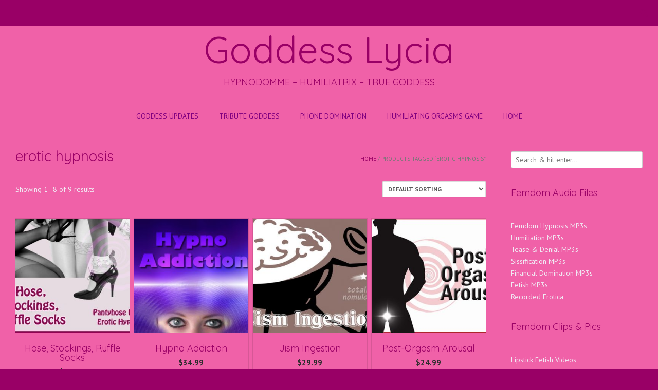

--- FILE ---
content_type: text/html; charset=UTF-8
request_url: https://goddesslycia.com/index.php/product-tag/erotic-hypnosis/
body_size: 65547
content:
<!DOCTYPE html><!-- Vogue Premium -->
<html lang="en-US">
<head>
<meta charset="UTF-8">
<meta name="viewport" content="width=device-width, initial-scale=1">
<link rel="profile" href="http://gmpg.org/xfn/11">
<title>Tag: erotic hypnosis - Goddess Lycia</title>

<!-- The SEO Framework by Sybre Waaijer -->
<meta name="robots" content="max-snippet:-1,max-image-preview:large,max-video-preview:-1" />
<link rel="canonical" href="https://goddesslycia.com/index.php/product-tag/erotic-hypnosis/" />
<link rel="next" href="https://goddesslycia.com/index.php/product-tag/erotic-hypnosis/page/2/" />
<meta property="og:type" content="website" />
<meta property="og:locale" content="en_US" />
<meta property="og:site_name" content="Goddess Lycia" />
<meta property="og:title" content="Tag: erotic hypnosis" />
<meta property="og:url" content="https://goddesslycia.com/index.php/product-tag/erotic-hypnosis/" />
<meta property="og:image" content="https://goddesslycia.com/wp-content/uploads/2018/04/cropped-tumblr_mqou34jW1R1r42t9zo1_250-3.gif" />
<meta property="og:image:width" content="512" />
<meta property="og:image:height" content="512" />
<meta name="twitter:card" content="summary_large_image" />
<meta name="twitter:title" content="Tag: erotic hypnosis" />
<meta name="twitter:image" content="https://goddesslycia.com/wp-content/uploads/2018/04/cropped-tumblr_mqou34jW1R1r42t9zo1_250-3.gif" />
<script type="application/ld+json">{"@context":"https://schema.org","@graph":[{"@type":"WebSite","@id":"https://goddesslycia.com/#/schema/WebSite","url":"https://goddesslycia.com/","name":"Goddess Lycia","description":"Hypnodomme – Humiliatrix – True Goddess","inLanguage":"en-US","potentialAction":{"@type":"SearchAction","target":{"@type":"EntryPoint","urlTemplate":"https://goddesslycia.com/index.php/search/{search_term_string}/"},"query-input":"required name=search_term_string"},"publisher":{"@type":"Organization","@id":"https://goddesslycia.com/#/schema/Organization","name":"Goddess Lycia","url":"https://goddesslycia.com/","logo":{"@type":"ImageObject","url":"https://goddesslycia.com/wp-content/uploads/2018/04/cropped-tumblr_mqou34jW1R1r42t9zo1_250-3.gif","contentUrl":"https://goddesslycia.com/wp-content/uploads/2018/04/cropped-tumblr_mqou34jW1R1r42t9zo1_250-3.gif","width":512,"height":512}}},{"@type":"CollectionPage","@id":"https://goddesslycia.com/index.php/product-tag/erotic-hypnosis/","url":"https://goddesslycia.com/index.php/product-tag/erotic-hypnosis/","name":"Tag: erotic hypnosis - Goddess Lycia","inLanguage":"en-US","isPartOf":{"@id":"https://goddesslycia.com/#/schema/WebSite"},"breadcrumb":{"@type":"BreadcrumbList","@id":"https://goddesslycia.com/#/schema/BreadcrumbList","itemListElement":[{"@type":"ListItem","position":1,"item":"https://goddesslycia.com/","name":"Goddess Lycia"},{"@type":"ListItem","position":2,"name":"Tag: erotic hypnosis"}]}}]}</script>
<!-- / The SEO Framework by Sybre Waaijer | 9.63ms meta | 7.72ms boot -->

<link rel='dns-prefetch' href='//fonts.googleapis.com' />
<link rel="alternate" type="application/rss+xml" title="Goddess Lycia &raquo; Feed" href="https://goddesslycia.com/index.php/feed/" />
<link rel="alternate" type="application/rss+xml" title="Goddess Lycia &raquo; Comments Feed" href="https://goddesslycia.com/index.php/comments/feed/" />
<link rel="alternate" type="application/rss+xml" title="Goddess Lycia &raquo; erotic hypnosis Tag Feed" href="https://goddesslycia.com/index.php/product-tag/erotic-hypnosis/feed/" />
<style id='wp-img-auto-sizes-contain-inline-css' type='text/css'>
img:is([sizes=auto i],[sizes^="auto," i]){contain-intrinsic-size:3000px 1500px}
/*# sourceURL=wp-img-auto-sizes-contain-inline-css */
</style>
<style id='wp-emoji-styles-inline-css' type='text/css'>

	img.wp-smiley, img.emoji {
		display: inline !important;
		border: none !important;
		box-shadow: none !important;
		height: 1em !important;
		width: 1em !important;
		margin: 0 0.07em !important;
		vertical-align: -0.1em !important;
		background: none !important;
		padding: 0 !important;
	}
/*# sourceURL=wp-emoji-styles-inline-css */
</style>
<link rel='stylesheet' id='wp-block-library-css' href='https://goddesslycia.com/wp-includes/css/dist/block-library/style.min.css?ver=6.9' type='text/css' media='all' />
<style id='classic-theme-styles-inline-css' type='text/css'>
/*! This file is auto-generated */
.wp-block-button__link{color:#fff;background-color:#32373c;border-radius:9999px;box-shadow:none;text-decoration:none;padding:calc(.667em + 2px) calc(1.333em + 2px);font-size:1.125em}.wp-block-file__button{background:#32373c;color:#fff;text-decoration:none}
/*# sourceURL=/wp-includes/css/classic-themes.min.css */
</style>
<style id='global-styles-inline-css' type='text/css'>
:root{--wp--preset--aspect-ratio--square: 1;--wp--preset--aspect-ratio--4-3: 4/3;--wp--preset--aspect-ratio--3-4: 3/4;--wp--preset--aspect-ratio--3-2: 3/2;--wp--preset--aspect-ratio--2-3: 2/3;--wp--preset--aspect-ratio--16-9: 16/9;--wp--preset--aspect-ratio--9-16: 9/16;--wp--preset--color--black: #000000;--wp--preset--color--cyan-bluish-gray: #abb8c3;--wp--preset--color--white: #ffffff;--wp--preset--color--pale-pink: #f78da7;--wp--preset--color--vivid-red: #cf2e2e;--wp--preset--color--luminous-vivid-orange: #ff6900;--wp--preset--color--luminous-vivid-amber: #fcb900;--wp--preset--color--light-green-cyan: #7bdcb5;--wp--preset--color--vivid-green-cyan: #00d084;--wp--preset--color--pale-cyan-blue: #8ed1fc;--wp--preset--color--vivid-cyan-blue: #0693e3;--wp--preset--color--vivid-purple: #9b51e0;--wp--preset--gradient--vivid-cyan-blue-to-vivid-purple: linear-gradient(135deg,rgb(6,147,227) 0%,rgb(155,81,224) 100%);--wp--preset--gradient--light-green-cyan-to-vivid-green-cyan: linear-gradient(135deg,rgb(122,220,180) 0%,rgb(0,208,130) 100%);--wp--preset--gradient--luminous-vivid-amber-to-luminous-vivid-orange: linear-gradient(135deg,rgb(252,185,0) 0%,rgb(255,105,0) 100%);--wp--preset--gradient--luminous-vivid-orange-to-vivid-red: linear-gradient(135deg,rgb(255,105,0) 0%,rgb(207,46,46) 100%);--wp--preset--gradient--very-light-gray-to-cyan-bluish-gray: linear-gradient(135deg,rgb(238,238,238) 0%,rgb(169,184,195) 100%);--wp--preset--gradient--cool-to-warm-spectrum: linear-gradient(135deg,rgb(74,234,220) 0%,rgb(151,120,209) 20%,rgb(207,42,186) 40%,rgb(238,44,130) 60%,rgb(251,105,98) 80%,rgb(254,248,76) 100%);--wp--preset--gradient--blush-light-purple: linear-gradient(135deg,rgb(255,206,236) 0%,rgb(152,150,240) 100%);--wp--preset--gradient--blush-bordeaux: linear-gradient(135deg,rgb(254,205,165) 0%,rgb(254,45,45) 50%,rgb(107,0,62) 100%);--wp--preset--gradient--luminous-dusk: linear-gradient(135deg,rgb(255,203,112) 0%,rgb(199,81,192) 50%,rgb(65,88,208) 100%);--wp--preset--gradient--pale-ocean: linear-gradient(135deg,rgb(255,245,203) 0%,rgb(182,227,212) 50%,rgb(51,167,181) 100%);--wp--preset--gradient--electric-grass: linear-gradient(135deg,rgb(202,248,128) 0%,rgb(113,206,126) 100%);--wp--preset--gradient--midnight: linear-gradient(135deg,rgb(2,3,129) 0%,rgb(40,116,252) 100%);--wp--preset--font-size--small: 13px;--wp--preset--font-size--medium: 20px;--wp--preset--font-size--large: 36px;--wp--preset--font-size--x-large: 42px;--wp--preset--spacing--20: 0.44rem;--wp--preset--spacing--30: 0.67rem;--wp--preset--spacing--40: 1rem;--wp--preset--spacing--50: 1.5rem;--wp--preset--spacing--60: 2.25rem;--wp--preset--spacing--70: 3.38rem;--wp--preset--spacing--80: 5.06rem;--wp--preset--shadow--natural: 6px 6px 9px rgba(0, 0, 0, 0.2);--wp--preset--shadow--deep: 12px 12px 50px rgba(0, 0, 0, 0.4);--wp--preset--shadow--sharp: 6px 6px 0px rgba(0, 0, 0, 0.2);--wp--preset--shadow--outlined: 6px 6px 0px -3px rgb(255, 255, 255), 6px 6px rgb(0, 0, 0);--wp--preset--shadow--crisp: 6px 6px 0px rgb(0, 0, 0);}:where(.is-layout-flex){gap: 0.5em;}:where(.is-layout-grid){gap: 0.5em;}body .is-layout-flex{display: flex;}.is-layout-flex{flex-wrap: wrap;align-items: center;}.is-layout-flex > :is(*, div){margin: 0;}body .is-layout-grid{display: grid;}.is-layout-grid > :is(*, div){margin: 0;}:where(.wp-block-columns.is-layout-flex){gap: 2em;}:where(.wp-block-columns.is-layout-grid){gap: 2em;}:where(.wp-block-post-template.is-layout-flex){gap: 1.25em;}:where(.wp-block-post-template.is-layout-grid){gap: 1.25em;}.has-black-color{color: var(--wp--preset--color--black) !important;}.has-cyan-bluish-gray-color{color: var(--wp--preset--color--cyan-bluish-gray) !important;}.has-white-color{color: var(--wp--preset--color--white) !important;}.has-pale-pink-color{color: var(--wp--preset--color--pale-pink) !important;}.has-vivid-red-color{color: var(--wp--preset--color--vivid-red) !important;}.has-luminous-vivid-orange-color{color: var(--wp--preset--color--luminous-vivid-orange) !important;}.has-luminous-vivid-amber-color{color: var(--wp--preset--color--luminous-vivid-amber) !important;}.has-light-green-cyan-color{color: var(--wp--preset--color--light-green-cyan) !important;}.has-vivid-green-cyan-color{color: var(--wp--preset--color--vivid-green-cyan) !important;}.has-pale-cyan-blue-color{color: var(--wp--preset--color--pale-cyan-blue) !important;}.has-vivid-cyan-blue-color{color: var(--wp--preset--color--vivid-cyan-blue) !important;}.has-vivid-purple-color{color: var(--wp--preset--color--vivid-purple) !important;}.has-black-background-color{background-color: var(--wp--preset--color--black) !important;}.has-cyan-bluish-gray-background-color{background-color: var(--wp--preset--color--cyan-bluish-gray) !important;}.has-white-background-color{background-color: var(--wp--preset--color--white) !important;}.has-pale-pink-background-color{background-color: var(--wp--preset--color--pale-pink) !important;}.has-vivid-red-background-color{background-color: var(--wp--preset--color--vivid-red) !important;}.has-luminous-vivid-orange-background-color{background-color: var(--wp--preset--color--luminous-vivid-orange) !important;}.has-luminous-vivid-amber-background-color{background-color: var(--wp--preset--color--luminous-vivid-amber) !important;}.has-light-green-cyan-background-color{background-color: var(--wp--preset--color--light-green-cyan) !important;}.has-vivid-green-cyan-background-color{background-color: var(--wp--preset--color--vivid-green-cyan) !important;}.has-pale-cyan-blue-background-color{background-color: var(--wp--preset--color--pale-cyan-blue) !important;}.has-vivid-cyan-blue-background-color{background-color: var(--wp--preset--color--vivid-cyan-blue) !important;}.has-vivid-purple-background-color{background-color: var(--wp--preset--color--vivid-purple) !important;}.has-black-border-color{border-color: var(--wp--preset--color--black) !important;}.has-cyan-bluish-gray-border-color{border-color: var(--wp--preset--color--cyan-bluish-gray) !important;}.has-white-border-color{border-color: var(--wp--preset--color--white) !important;}.has-pale-pink-border-color{border-color: var(--wp--preset--color--pale-pink) !important;}.has-vivid-red-border-color{border-color: var(--wp--preset--color--vivid-red) !important;}.has-luminous-vivid-orange-border-color{border-color: var(--wp--preset--color--luminous-vivid-orange) !important;}.has-luminous-vivid-amber-border-color{border-color: var(--wp--preset--color--luminous-vivid-amber) !important;}.has-light-green-cyan-border-color{border-color: var(--wp--preset--color--light-green-cyan) !important;}.has-vivid-green-cyan-border-color{border-color: var(--wp--preset--color--vivid-green-cyan) !important;}.has-pale-cyan-blue-border-color{border-color: var(--wp--preset--color--pale-cyan-blue) !important;}.has-vivid-cyan-blue-border-color{border-color: var(--wp--preset--color--vivid-cyan-blue) !important;}.has-vivid-purple-border-color{border-color: var(--wp--preset--color--vivid-purple) !important;}.has-vivid-cyan-blue-to-vivid-purple-gradient-background{background: var(--wp--preset--gradient--vivid-cyan-blue-to-vivid-purple) !important;}.has-light-green-cyan-to-vivid-green-cyan-gradient-background{background: var(--wp--preset--gradient--light-green-cyan-to-vivid-green-cyan) !important;}.has-luminous-vivid-amber-to-luminous-vivid-orange-gradient-background{background: var(--wp--preset--gradient--luminous-vivid-amber-to-luminous-vivid-orange) !important;}.has-luminous-vivid-orange-to-vivid-red-gradient-background{background: var(--wp--preset--gradient--luminous-vivid-orange-to-vivid-red) !important;}.has-very-light-gray-to-cyan-bluish-gray-gradient-background{background: var(--wp--preset--gradient--very-light-gray-to-cyan-bluish-gray) !important;}.has-cool-to-warm-spectrum-gradient-background{background: var(--wp--preset--gradient--cool-to-warm-spectrum) !important;}.has-blush-light-purple-gradient-background{background: var(--wp--preset--gradient--blush-light-purple) !important;}.has-blush-bordeaux-gradient-background{background: var(--wp--preset--gradient--blush-bordeaux) !important;}.has-luminous-dusk-gradient-background{background: var(--wp--preset--gradient--luminous-dusk) !important;}.has-pale-ocean-gradient-background{background: var(--wp--preset--gradient--pale-ocean) !important;}.has-electric-grass-gradient-background{background: var(--wp--preset--gradient--electric-grass) !important;}.has-midnight-gradient-background{background: var(--wp--preset--gradient--midnight) !important;}.has-small-font-size{font-size: var(--wp--preset--font-size--small) !important;}.has-medium-font-size{font-size: var(--wp--preset--font-size--medium) !important;}.has-large-font-size{font-size: var(--wp--preset--font-size--large) !important;}.has-x-large-font-size{font-size: var(--wp--preset--font-size--x-large) !important;}
:where(.wp-block-post-template.is-layout-flex){gap: 1.25em;}:where(.wp-block-post-template.is-layout-grid){gap: 1.25em;}
:where(.wp-block-term-template.is-layout-flex){gap: 1.25em;}:where(.wp-block-term-template.is-layout-grid){gap: 1.25em;}
:where(.wp-block-columns.is-layout-flex){gap: 2em;}:where(.wp-block-columns.is-layout-grid){gap: 2em;}
:root :where(.wp-block-pullquote){font-size: 1.5em;line-height: 1.6;}
/*# sourceURL=global-styles-inline-css */
</style>
<link rel='stylesheet' id='woocommerce-layout-css' href='https://goddesslycia.com/wp-content/plugins/woocommerce/assets/css/woocommerce-layout.css?ver=10.4.3' type='text/css' media='all' />
<style id='woocommerce-layout-inline-css' type='text/css'>

	.infinite-scroll .woocommerce-pagination {
		display: none;
	}
/*# sourceURL=woocommerce-layout-inline-css */
</style>
<link rel='stylesheet' id='woocommerce-smallscreen-css' href='https://goddesslycia.com/wp-content/plugins/woocommerce/assets/css/woocommerce-smallscreen.css?ver=10.4.3' type='text/css' media='only screen and (max-width: 768px)' />
<link rel='stylesheet' id='woocommerce-general-css' href='https://goddesslycia.com/wp-content/plugins/woocommerce/assets/css/woocommerce.css?ver=10.4.3' type='text/css' media='all' />
<style id='woocommerce-inline-inline-css' type='text/css'>
.woocommerce form .form-row .required { visibility: visible; }
/*# sourceURL=woocommerce-inline-inline-css */
</style>
<link rel='stylesheet' id='customizer_vogue_fonts-css' href='//fonts.googleapis.com/css?family=Quicksand%3Aregular%2C700|Lato%3Aregular%2Citalic%2C700|PT+Sans%3Aregular%2Citalic%2C700%26subset%3Dlatin%2C' type='text/css' media='screen' />
<link rel='stylesheet' id='vogue-slider-style-css' href='https://goddesslycia.com/wp-content/themes/vogue/includes/basic-slider/css/style.css?ver=10.9.3' type='text/css' media='all' />
<link rel='stylesheet' id='vogue-body-font-default-css' href='//fonts.googleapis.com/css?family=Open+Sans%3A400%2C300%2C300italic%2C400italic%2C600%2C600italic%2C700%2C700italic&#038;ver=10.9.3' type='text/css' media='all' />
<link rel='stylesheet' id='vogue-heading-font-default-css' href='//fonts.googleapis.com/css?family=Lato%3A400%2C300%2C300italic%2C400italic%2C700%2C700italic&#038;ver=10.9.3' type='text/css' media='all' />
<link rel='stylesheet' id='vogue-font-awesome-css' href='https://goddesslycia.com/wp-content/themes/vogue/includes/font-awesome/css/all.min.css?ver=6.5.1' type='text/css' media='all' />
<link rel='stylesheet' id='vogue-style-css' href='https://goddesslycia.com/wp-content/themes/vogue/style.css?ver=10.9.3' type='text/css' media='all' />
<link rel='stylesheet' id='vogue-header-style-css' href='https://goddesslycia.com/wp-content/themes/vogue/templates/css/header-one.css?ver=10.9.3' type='text/css' media='all' />
<link rel='stylesheet' id='vogue-standard-woocommerce-style-css' href='https://goddesslycia.com/wp-content/themes/vogue/templates/css/woocommerce-standard-style.css?ver=10.9.3' type='text/css' media='all' />
<link rel='stylesheet' id='vogue-footer-style-css' href='https://goddesslycia.com/wp-content/themes/vogue/templates/css/footer-none.css?ver=10.9.3' type='text/css' media='all' />
<script type="text/javascript" src="https://goddesslycia.com/wp-includes/js/jquery/jquery.min.js?ver=3.7.1" id="jquery-core-js"></script>
<script type="text/javascript" src="https://goddesslycia.com/wp-includes/js/jquery/jquery-migrate.min.js?ver=3.4.1" id="jquery-migrate-js"></script>
<script type="text/javascript" src="https://goddesslycia.com/wp-content/plugins/wonderplugin-audio/engine/wonderpluginaudioskins.js?ver=8.1C" id="wonderplugin-audio-skins-script-js"></script>
<script type="text/javascript" id="wonderplugin-audio-script-js-extra">
/* <![CDATA[ */
var wonderplugin_audio_ajaxobject = {"ajaxurl":"https://goddesslycia.com/wp-admin/admin-ajax.php","nonce":"b93964fb06"};
//# sourceURL=wonderplugin-audio-script-js-extra
/* ]]> */
</script>
<script type="text/javascript" src="https://goddesslycia.com/wp-content/plugins/wonderplugin-audio/engine/wonderpluginaudio.js?ver=8.1C" id="wonderplugin-audio-script-js"></script>
<script type="text/javascript" src="https://goddesslycia.com/wp-content/plugins/woocommerce/assets/js/jquery-blockui/jquery.blockUI.min.js?ver=2.7.0-wc.10.4.3" id="wc-jquery-blockui-js" defer="defer" data-wp-strategy="defer"></script>
<script type="text/javascript" id="wc-add-to-cart-js-extra">
/* <![CDATA[ */
var wc_add_to_cart_params = {"ajax_url":"/wp-admin/admin-ajax.php","wc_ajax_url":"/?wc-ajax=%%endpoint%%","i18n_view_cart":"View cart","cart_url":"https://goddesslycia.com/index.php/cart/","is_cart":"","cart_redirect_after_add":"no"};
//# sourceURL=wc-add-to-cart-js-extra
/* ]]> */
</script>
<script type="text/javascript" src="https://goddesslycia.com/wp-content/plugins/woocommerce/assets/js/frontend/add-to-cart.min.js?ver=10.4.3" id="wc-add-to-cart-js" defer="defer" data-wp-strategy="defer"></script>
<script type="text/javascript" src="https://goddesslycia.com/wp-content/plugins/woocommerce/assets/js/js-cookie/js.cookie.min.js?ver=2.1.4-wc.10.4.3" id="wc-js-cookie-js" defer="defer" data-wp-strategy="defer"></script>
<script type="text/javascript" id="woocommerce-js-extra">
/* <![CDATA[ */
var woocommerce_params = {"ajax_url":"/wp-admin/admin-ajax.php","wc_ajax_url":"/?wc-ajax=%%endpoint%%","i18n_password_show":"Show password","i18n_password_hide":"Hide password"};
//# sourceURL=woocommerce-js-extra
/* ]]> */
</script>
<script type="text/javascript" src="https://goddesslycia.com/wp-content/plugins/woocommerce/assets/js/frontend/woocommerce.min.js?ver=10.4.3" id="woocommerce-js" defer="defer" data-wp-strategy="defer"></script>
<link rel="https://api.w.org/" href="https://goddesslycia.com/index.php/wp-json/" /><link rel="alternate" title="JSON" type="application/json" href="https://goddesslycia.com/index.php/wp-json/wp/v2/product_tag/26" /><link rel="EditURI" type="application/rsd+xml" title="RSD" href="https://goddesslycia.com/xmlrpc.php?rsd" />
	<noscript><style>.woocommerce-product-gallery{ opacity: 1 !important; }</style></noscript>
	<meta name="generator" content="Elementor 3.34.2; features: additional_custom_breakpoints; settings: css_print_method-external, google_font-enabled, font_display-auto">
			<style>
				.e-con.e-parent:nth-of-type(n+4):not(.e-lazyloaded):not(.e-no-lazyload),
				.e-con.e-parent:nth-of-type(n+4):not(.e-lazyloaded):not(.e-no-lazyload) * {
					background-image: none !important;
				}
				@media screen and (max-height: 1024px) {
					.e-con.e-parent:nth-of-type(n+3):not(.e-lazyloaded):not(.e-no-lazyload),
					.e-con.e-parent:nth-of-type(n+3):not(.e-lazyloaded):not(.e-no-lazyload) * {
						background-image: none !important;
					}
				}
				@media screen and (max-height: 640px) {
					.e-con.e-parent:nth-of-type(n+2):not(.e-lazyloaded):not(.e-no-lazyload),
					.e-con.e-parent:nth-of-type(n+2):not(.e-lazyloaded):not(.e-no-lazyload) * {
						background-image: none !important;
					}
				}
			</style>
			<style type="text/css" id="custom-background-css">
body.custom-background { background-color: #990066; background-image: url("https://goddesslycia.com/wp-content/uploads/2018/05/lipstickdommebg.jpg"); background-position: left center; background-size: auto; background-repeat: repeat; background-attachment: fixed; }
</style>
	<link rel="icon" href="https://goddesslycia.com/wp-content/uploads/2018/04/cropped-tumblr_mqou34jW1R1r42t9zo1_250-3-32x32.gif" sizes="32x32" />
<link rel="icon" href="https://goddesslycia.com/wp-content/uploads/2018/04/cropped-tumblr_mqou34jW1R1r42t9zo1_250-3-192x192.gif" sizes="192x192" />
<link rel="apple-touch-icon" href="https://goddesslycia.com/wp-content/uploads/2018/04/cropped-tumblr_mqou34jW1R1r42t9zo1_250-3-180x180.gif" />
<meta name="msapplication-TileImage" content="https://goddesslycia.com/wp-content/uploads/2018/04/cropped-tumblr_mqou34jW1R1r42t9zo1_250-3-270x270.gif" />
</head>
<body class="archive tax-product_tag term-erotic-hypnosis term-26 custom-background wp-theme-vogue theme-vogue woocommerce woocommerce-page woocommerce-no-js eio-default metaslider-plugin vogue-shop-remove-titlebar elementor-default elementor-kit-4871">
<div id="page" class="hfeed site vogue-no-slider">

<a class="skip-link screen-reader-text" href="#site-content">Skip to content</a>
	
<div class="site-boxed">	
	
			
			
		
<header id="masthead" class="site-header site-header-one  header-no-lines">

	
			<div class="site-header-topbar">
			<div class="site-topbar-left ">
				
				
					
				
				
				
							</div>

			<div class="site-topbar-right">
				
				
									<button class="menu-search">
				    	<i class="fas fa-search search-btn"></i>
				    </button>
				
							</div>

			<div class="clearboth"></div>
		</div>
				    <div class="search-block">
		        		        	<form role="search" method="get" class="search-form" action="https://goddesslycia.com/">
	<label>
		<input type="search" class="search-field" placeholder="Search &amp; hit enter&hellip;" value="" name="s" title="Search for:" />
	</label>
	<input type="submit" class="search-submit" value="&nbsp;" />
</form>		        		    </div>
			
	<div class="site-container  ">

		<div class="site-branding">

					        <h1 class="site-title"><a href="https://goddesslycia.com/" title="Goddess Lycia">Goddess Lycia</a></h1>
		        <h2 class="site-description">Hypnodomme &#8211; Humiliatrix &#8211; True Goddess</h2>
		    
		</div><!-- .site-branding -->

	</div>
	
						<nav id="site-navigation" class="main-navigation  vogue-mobile-nav-skin-dark" role="navigation">
				<button class="header-menu-button"><i class="fas fa-bars"></i><span>menu</span></button>
				<div id="main-menu" class="main-menu-container">
					<div class="main-menu-inner">
						<button class="main-menu-close"><i class="fas fa-angle-right"></i><i class="fas fa-angle-left"></i></button>
						<div class="menu-main-menu-container"><ul id="primary-menu" class="menu"><li id="menu-item-3100" class="menu-item menu-item-type-post_type menu-item-object-page menu-item-3100"><a href="https://goddesslycia.com/index.php/goddess-updates/">Goddess Updates</a></li>
<li id="menu-item-2613" class="menu-item menu-item-type-post_type menu-item-object-page menu-item-2613"><a href="https://goddesslycia.com/index.php/tribute-goddess/">Tribute Goddess</a></li>
<li id="menu-item-2632" class="menu-item menu-item-type-post_type menu-item-object-page menu-item-2632"><a href="https://goddesslycia.com/index.php/phone-domination/">Phone Domination</a></li>
<li id="menu-item-4062" class="menu-item menu-item-type-post_type menu-item-object-page menu-item-4062"><a href="https://goddesslycia.com/index.php/humiliating-orgasms-game/">HUMILIATING ORGASMS GAME</a></li>
<li id="menu-item-2617" class="menu-item menu-item-type-post_type menu-item-object-page menu-item-2617"><a href="https://goddesslycia.com/index.php/home/">Home</a></li>
</ul></div>
																								</div>
				</div>
			</nav><!-- #site-navigation -->
			
</header><!-- #masthead -->		
		
	
	    
                	
	
	<div id="site-content" class="site-container content-container content-has-sidebar  vogue-woocommerce-cols-4 ">
<div id="primary" class="content-area"><main id="main" class="site-main" role="main"><nav class="woocommerce-breadcrumb" aria-label="Breadcrumb"><a href="https://goddesslycia.com">Home</a>&nbsp;&#47;&nbsp;Products tagged &ldquo;erotic hypnosis&rdquo;</nav><header class="woocommerce-products-header">
			<h1 class="woocommerce-products-header__title page-title">erotic hypnosis</h1>
	
	</header>
<div class="woocommerce-notices-wrapper"></div><p class="woocommerce-result-count" role="alert" aria-relevant="all" >
	Showing 1&ndash;8 of 9 results</p>
<form class="woocommerce-ordering" method="get">
		<select
		name="orderby"
		class="orderby"
					aria-label="Shop order"
			>
					<option value="menu_order"  selected='selected'>Default sorting</option>
					<option value="popularity" >Sort by popularity</option>
					<option value="rating" >Sort by average rating</option>
					<option value="date" >Sort by latest</option>
					<option value="price" >Sort by price: low to high</option>
					<option value="price-desc" >Sort by price: high to low</option>
			</select>
	<input type="hidden" name="paged" value="1" />
	</form>
<ul class="products columns-4">
<li class="blog-grid-layout blog-style-plain blog-alt-odd product type-product post-444 status-publish first instock product_cat-fetish-mp3s product_tag-erotic-hypnosis product_tag-erotic-mind-control product_tag-fetish-audio product_tag-pantyhose-fetish product_tag-ruffle-socks product_tag-stocking-fetish has-post-thumbnail shipping-taxable product-type-external">
	<a href="https://goddesslycia.com/index.php/product/hose-stockings-ruffle-socks/" class="woocommerce-LoopProduct-link woocommerce-loop-product__link"><img fetchpriority="high" width="300" height="300" src="https://goddesslycia.com/wp-content/uploads/2018/05/hsrsimg-300x300.jpg" class="attachment-woocommerce_thumbnail size-woocommerce_thumbnail" alt="Hose, Stockings, Ruffle Socks" decoding="async" srcset="https://goddesslycia.com/wp-content/uploads/2018/05/hsrsimg-300x300.jpg 300w, https://goddesslycia.com/wp-content/uploads/2018/05/hsrsimg-150x150.jpg 150w, https://goddesslycia.com/wp-content/uploads/2018/05/hsrsimg-100x100.jpg 100w" sizes="(max-width: 300px) 100vw, 300px" /><h2 class="woocommerce-loop-product__title">Hose, Stockings, Ruffle Socks</h2>
	<span class="price"><span class="woocommerce-Price-amount amount"><bdi><span class="woocommerce-Price-currencySymbol">&#36;</span>14.99</bdi></span></span>
</a><a href="https://www.niteflirt.com/phonesex/goody_bag?crid=Goody%20Bag&#038;ugb_id=11388671-14143&#038;pid=11388671" aria-describedby="woocommerce_loop_add_to_cart_link_describedby_444" data-quantity="1" class="button product_type_external" data-product_id="444" data-product_sku="" aria-label="BUY NOW" rel="nofollow">BUY NOW</a>	<span id="woocommerce_loop_add_to_cart_link_describedby_444" class="screen-reader-text">
			</span>
</li>
<li class="blog-grid-layout blog-style-plain blog-alt-even product type-product post-235 status-publish instock product_cat-femdom-hypnosis-mp3s product_cat-slider product_tag-erotic-audio product_tag-erotic-hypnosis product_tag-femdom-hypnosis product_tag-goddess-lycia has-post-thumbnail shipping-taxable product-type-external">
	<a href="https://goddesslycia.com/index.php/product/hypno-addiction/" class="woocommerce-LoopProduct-link woocommerce-loop-product__link"><img width="300" height="300" src="https://goddesslycia.com/wp-content/uploads/2018/05/hypnoaddictionimage-300x300.jpg" class="attachment-woocommerce_thumbnail size-woocommerce_thumbnail" alt="Hypno Addiction" decoding="async" srcset="https://goddesslycia.com/wp-content/uploads/2018/05/hypnoaddictionimage-300x300.jpg 300w, https://goddesslycia.com/wp-content/uploads/2018/05/hypnoaddictionimage-150x150.jpg 150w, https://goddesslycia.com/wp-content/uploads/2018/05/hypnoaddictionimage-100x100.jpg 100w" sizes="(max-width: 300px) 100vw, 300px" /><h2 class="woocommerce-loop-product__title">Hypno Addiction</h2>
	<span class="price"><span class="woocommerce-Price-amount amount"><bdi><span class="woocommerce-Price-currencySymbol">&#36;</span>34.99</bdi></span></span>
</a><a href="https://www.niteflirt.com/phonesex/goody_bag?crid=Goody%20Bag&#038;ugb_id=11388671-62283&#038;pid=11388671" aria-describedby="woocommerce_loop_add_to_cart_link_describedby_235" data-quantity="1" class="button product_type_external" data-product_id="235" data-product_sku="" aria-label="BUY NOW" rel="nofollow">BUY NOW</a>	<span id="woocommerce_loop_add_to_cart_link_describedby_235" class="screen-reader-text">
			</span>
</li>
<li class="blog-grid-layout blog-style-plain blog-alt-odd product type-product post-448 status-publish instock product_cat-fetish-mp3s product_tag-cum-eating product_tag-cum-eating-hypnosis product_tag-erotic-hypnosis product_tag-femdom-audio product_tag-jism-ingestion has-post-thumbnail shipping-taxable product-type-external">
	<a href="https://goddesslycia.com/index.php/product/jism-ingestion/" class="woocommerce-LoopProduct-link woocommerce-loop-product__link"><img width="300" height="300" src="https://goddesslycia.com/wp-content/uploads/2018/05/jismingestionimg-300x300.jpg" class="attachment-woocommerce_thumbnail size-woocommerce_thumbnail" alt="Jism Ingestion" decoding="async" srcset="https://goddesslycia.com/wp-content/uploads/2018/05/jismingestionimg-300x300.jpg 300w, https://goddesslycia.com/wp-content/uploads/2018/05/jismingestionimg-150x150.jpg 150w, https://goddesslycia.com/wp-content/uploads/2018/05/jismingestionimg-100x100.jpg 100w" sizes="(max-width: 300px) 100vw, 300px" /><h2 class="woocommerce-loop-product__title">Jism Ingestion</h2>
	<span class="price"><span class="woocommerce-Price-amount amount"><bdi><span class="woocommerce-Price-currencySymbol">&#36;</span>29.99</bdi></span></span>
</a><a href="https://www.niteflirt.com/phonesex/goody_bag?crid=Goody%20Bag&#038;ugb_id=11388671-15223&#038;pid=11388671" aria-describedby="woocommerce_loop_add_to_cart_link_describedby_448" data-quantity="1" class="button product_type_external" data-product_id="448" data-product_sku="" aria-label="BUY NOW" rel="nofollow">BUY NOW</a>	<span id="woocommerce_loop_add_to_cart_link_describedby_448" class="screen-reader-text">
			</span>
</li>
<li class="blog-grid-layout blog-style-plain blog-alt-even product type-product post-266 status-publish last instock product_cat-femdom-hypnosis-mp3s product_tag-erotic-hypnosis product_tag-femdom-audio product_tag-femdom-hypnosis product_tag-multiple-male-orgasms has-post-thumbnail shipping-taxable product-type-external">
	<a href="https://goddesslycia.com/index.php/product/post-orgasm-arousal/" class="woocommerce-LoopProduct-link woocommerce-loop-product__link"><img loading="lazy" width="300" height="300" src="https://goddesslycia.com/wp-content/uploads/2018/05/postorgasmarousalimage-300x300.jpg" class="attachment-woocommerce_thumbnail size-woocommerce_thumbnail" alt="Post-Orgasm Arousal" decoding="async" srcset="https://goddesslycia.com/wp-content/uploads/2018/05/postorgasmarousalimage-300x300.jpg 300w, https://goddesslycia.com/wp-content/uploads/2018/05/postorgasmarousalimage-150x150.jpg 150w, https://goddesslycia.com/wp-content/uploads/2018/05/postorgasmarousalimage-100x100.jpg 100w" sizes="(max-width: 300px) 100vw, 300px" /><h2 class="woocommerce-loop-product__title">Post-Orgasm Arousal</h2>
	<span class="price"><span class="woocommerce-Price-amount amount"><bdi><span class="woocommerce-Price-currencySymbol">&#36;</span>24.99</bdi></span></span>
</a><a href="https://www.niteflirt.com/phonesex/goody_bag?crid=Goody%20Bag&#038;ugb_id=11388671-13443&#038;pid=11388671" aria-describedby="woocommerce_loop_add_to_cart_link_describedby_266" data-quantity="1" class="button product_type_external" data-product_id="266" data-product_sku="" aria-label="BUY NOW" rel="nofollow">BUY NOW</a>	<span id="woocommerce_loop_add_to_cart_link_describedby_266" class="screen-reader-text">
			</span>
</li>
<li class="blog-grid-layout blog-style-plain blog-alt-odd product type-product post-287 status-publish first instock product_cat-femdom-hypnosis-mp3s product_tag-erotic-audio product_tag-erotic-hypnosis product_tag-erotic-mind-control product_tag-remember-to-forget has-post-thumbnail shipping-taxable product-type-external">
	<a href="https://goddesslycia.com/index.php/product/remember-to-forget/" class="woocommerce-LoopProduct-link woocommerce-loop-product__link"><img loading="lazy" width="300" height="300" src="https://goddesslycia.com/wp-content/uploads/2018/05/remembertoforgetimg-300x300.jpg" class="attachment-woocommerce_thumbnail size-woocommerce_thumbnail" alt="Remember to Forget" decoding="async" srcset="https://goddesslycia.com/wp-content/uploads/2018/05/remembertoforgetimg-300x300.jpg 300w, https://goddesslycia.com/wp-content/uploads/2018/05/remembertoforgetimg-150x150.jpg 150w, https://goddesslycia.com/wp-content/uploads/2018/05/remembertoforgetimg-100x100.jpg 100w" sizes="(max-width: 300px) 100vw, 300px" /><h2 class="woocommerce-loop-product__title">Remember to Forget</h2>
	<span class="price"><span class="woocommerce-Price-amount amount"><bdi><span class="woocommerce-Price-currencySymbol">&#36;</span>34.99</bdi></span></span>
</a><a href="https://www.niteflirt.com/phonesex/goody_bag?crid=Goody%20Bag&#038;ugb_id=11388671-65943&#038;pid=11388671" aria-describedby="woocommerce_loop_add_to_cart_link_describedby_287" data-quantity="1" class="button product_type_external" data-product_id="287" data-product_sku="" aria-label="BUY NOW" rel="nofollow">BUY NOW</a>	<span id="woocommerce_loop_add_to_cart_link_describedby_287" class="screen-reader-text">
			</span>
</li>
<li class="blog-grid-layout blog-style-plain blog-alt-even product type-product post-253 status-publish instock product_cat-femdom-hypnosis-mp3s product_tag-erotic-audio product_tag-erotic-hypnosis product_tag-femdom-hypnosis product_tag-gentlemans-club product_tag-goddess-lycia has-post-thumbnail shipping-taxable product-type-external">
	<a href="https://goddesslycia.com/index.php/product/the-gentlemens-club/" class="woocommerce-LoopProduct-link woocommerce-loop-product__link"><img loading="lazy" width="300" height="300" src="https://goddesslycia.com/wp-content/uploads/2018/05/thegentlemensclubimage-300x300.jpg" class="attachment-woocommerce_thumbnail size-woocommerce_thumbnail" alt="The Gentlemen&#039;s Club" decoding="async" srcset="https://goddesslycia.com/wp-content/uploads/2018/05/thegentlemensclubimage-300x300.jpg 300w, https://goddesslycia.com/wp-content/uploads/2018/05/thegentlemensclubimage-150x150.jpg 150w, https://goddesslycia.com/wp-content/uploads/2018/05/thegentlemensclubimage-100x100.jpg 100w" sizes="(max-width: 300px) 100vw, 300px" /><h2 class="woocommerce-loop-product__title">The Gentlemen&#8217;s Club</h2>
	<span class="price"><span class="woocommerce-Price-amount amount"><bdi><span class="woocommerce-Price-currencySymbol">&#36;</span>34.99</bdi></span></span>
</a><a href="https://www.niteflirt.com/phonesex/goody_bag?crid=Goody%20Bag&#038;ugb_id=11388671-13433&#038;pid=11388671" aria-describedby="woocommerce_loop_add_to_cart_link_describedby_253" data-quantity="1" class="button product_type_external" data-product_id="253" data-product_sku="" aria-label="BUY NOW" rel="nofollow">BUY NOW</a>	<span id="woocommerce_loop_add_to_cart_link_describedby_253" class="screen-reader-text">
			</span>
</li>
<li class="blog-grid-layout blog-style-plain blog-alt-odd product type-product post-237 status-publish instock product_cat-femdom-hypnosis-mp3s product_tag-erotic-hypnosis product_tag-femdom-hypnosis product_tag-goddess-lycia product_tag-mind-control product_tag-thought-reduction has-post-thumbnail shipping-taxable product-type-external">
	<a href="https://goddesslycia.com/index.php/product/thought-obliteration/" class="woocommerce-LoopProduct-link woocommerce-loop-product__link"><img loading="lazy" width="300" height="300" src="https://goddesslycia.com/wp-content/uploads/2018/05/thoughtobliterationimage-300x300.jpg" class="attachment-woocommerce_thumbnail size-woocommerce_thumbnail" alt="Thought Obliteration" decoding="async" srcset="https://goddesslycia.com/wp-content/uploads/2018/05/thoughtobliterationimage-300x300.jpg 300w, https://goddesslycia.com/wp-content/uploads/2018/05/thoughtobliterationimage-150x150.jpg 150w, https://goddesslycia.com/wp-content/uploads/2018/05/thoughtobliterationimage-100x100.jpg 100w" sizes="(max-width: 300px) 100vw, 300px" /><h2 class="woocommerce-loop-product__title">Thought Obliteration</h2>
	<span class="price"><span class="woocommerce-Price-amount amount"><bdi><span class="woocommerce-Price-currencySymbol">&#36;</span>29.99</bdi></span></span>
</a><a href="https://www.niteflirt.com/phonesex/goody_bag?crid=Goody%20Bag&#038;ugb_id=11388671-1570811&#038;pid=11388671" aria-describedby="woocommerce_loop_add_to_cart_link_describedby_237" data-quantity="1" class="button product_type_external" data-product_id="237" data-product_sku="" aria-label="BUY NOW" rel="nofollow">BUY NOW</a>	<span id="woocommerce_loop_add_to_cart_link_describedby_237" class="screen-reader-text">
			</span>
</li>
<li class="blog-grid-layout blog-style-plain blog-alt-even product type-product post-239 status-publish last instock product_cat-femdom-hypnosis-mp3s product_tag-erotic-hypnosis product_tag-femdom-hypnosis product_tag-goddess-lycia product_tag-virginity-reset has-post-thumbnail shipping-taxable product-type-external">
	<a href="https://goddesslycia.com/index.php/product/virginity-reset/" class="woocommerce-LoopProduct-link woocommerce-loop-product__link"><img loading="lazy" width="300" height="300" src="https://goddesslycia.com/wp-content/uploads/2018/05/virginityresetimage-300x300.jpg" class="attachment-woocommerce_thumbnail size-woocommerce_thumbnail" alt="Virginity Reset" decoding="async" srcset="https://goddesslycia.com/wp-content/uploads/2018/05/virginityresetimage-300x300.jpg 300w, https://goddesslycia.com/wp-content/uploads/2018/05/virginityresetimage-150x150.jpg 150w, https://goddesslycia.com/wp-content/uploads/2018/05/virginityresetimage-100x100.jpg 100w" sizes="(max-width: 300px) 100vw, 300px" /><h2 class="woocommerce-loop-product__title">Virginity Reset</h2>
	<span class="price"><span class="woocommerce-Price-amount amount"><bdi><span class="woocommerce-Price-currencySymbol">&#36;</span>29.99</bdi></span></span>
</a><a href="https://www.niteflirt.com/phonesex/goody_bag?crid=Goody%20Bag&#038;ugb_id=11388671-1443113&#038;pid=11388671" aria-describedby="woocommerce_loop_add_to_cart_link_describedby_239" data-quantity="1" class="button product_type_external" data-product_id="239" data-product_sku="" aria-label="BUY NOW" rel="nofollow">BUY NOW</a>	<span id="woocommerce_loop_add_to_cart_link_describedby_239" class="screen-reader-text">
			</span>
</li>
</ul>
<nav class="woocommerce-pagination" aria-label="Product Pagination">
	<ul class='page-numbers'>
	<li><span aria-label="Page 1" aria-current="page" class="page-numbers current">1</span></li>
	<li><a aria-label="Page 2" class="page-numbers" href="https://goddesslycia.com/index.php/product-tag/erotic-hypnosis/page/2/">2</a></li>
	<li><a class="next page-numbers" href="https://goddesslycia.com/index.php/product-tag/erotic-hypnosis/page/2/">&rarr;</a></li>
</ul>
</nav>
</main></div>
<div id="secondary" class="widget-area" role="complementary">
	<aside id="search-6" class="widget widget_search"><form role="search" method="get" class="search-form" action="https://goddesslycia.com/">
	<label>
		<input type="search" class="search-field" placeholder="Search &amp; hit enter&hellip;" value="" name="s" title="Search for:" />
	</label>
	<input type="submit" class="search-submit" value="&nbsp;" />
</form></aside><aside id="nav_menu-5" class="widget widget_nav_menu"><h4 class="widget-title">Femdom Audio Files</h4><div class="menu-femdom-audio-files-container"><ul id="menu-femdom-audio-files" class="menu"><li id="menu-item-2560" class="menu-item menu-item-type-taxonomy menu-item-object-product_cat menu-item-2560"><a href="https://goddesslycia.com/index.php/product-category/femdom-hypnosis-mp3s/">Femdom Hypnosis MP3s</a></li>
<li id="menu-item-2561" class="menu-item menu-item-type-taxonomy menu-item-object-product_cat menu-item-2561"><a href="https://goddesslycia.com/index.php/product-category/erotic-humiliation-mp3s/">Humiliation MP3s</a></li>
<li id="menu-item-2563" class="menu-item menu-item-type-taxonomy menu-item-object-product_cat menu-item-2563"><a href="https://goddesslycia.com/index.php/product-category/tease-denial-mp3s/">Tease &#038; Denial MP3s</a></li>
<li id="menu-item-2562" class="menu-item menu-item-type-taxonomy menu-item-object-product_cat menu-item-2562"><a href="https://goddesslycia.com/index.php/product-category/sissification-mp3s/">Sissification MP3s</a></li>
<li id="menu-item-2565" class="menu-item menu-item-type-taxonomy menu-item-object-product_cat menu-item-2565"><a href="https://goddesslycia.com/index.php/product-category/financial-domination-mp3s/">Financial Domination MP3s</a></li>
<li id="menu-item-2566" class="menu-item menu-item-type-taxonomy menu-item-object-product_cat menu-item-2566"><a href="https://goddesslycia.com/index.php/product-category/fetish-mp3s/">Fetish MP3s</a></li>
<li id="menu-item-2564" class="menu-item menu-item-type-taxonomy menu-item-object-product_cat menu-item-2564"><a href="https://goddesslycia.com/index.php/product-category/recorded-erotica/">Recorded Erotica</a></li>
</ul></div></aside><aside id="nav_menu-6" class="widget widget_nav_menu"><h4 class="widget-title">Femdom Clips &#038; Pics</h4><div class="menu-femdom-clips-pics-container"><ul id="menu-femdom-clips-pics" class="menu"><li id="menu-item-2567" class="menu-item menu-item-type-taxonomy menu-item-object-product_cat menu-item-2567"><a href="https://goddesslycia.com/index.php/product-category/lipstick-fetish-videos/">Lipstick Fetish Videos</a></li>
<li id="menu-item-2568" class="menu-item menu-item-type-taxonomy menu-item-object-product_cat menu-item-2568"><a href="https://goddesslycia.com/index.php/product-category/femdom-hypnosis-videos/">Femdom Hypnosis Videos</a></li>
<li id="menu-item-2569" class="menu-item menu-item-type-taxonomy menu-item-object-product_cat menu-item-2569"><a href="https://goddesslycia.com/index.php/product-category/humiliation-videos/">Humiliation Videos</a></li>
<li id="menu-item-2571" class="menu-item menu-item-type-taxonomy menu-item-object-product_cat menu-item-2571"><a href="https://goddesslycia.com/index.php/product-category/financial-domination-videos/">Financial Domination Videos</a></li>
<li id="menu-item-2574" class="menu-item menu-item-type-taxonomy menu-item-object-product_cat menu-item-2574"><a href="https://goddesslycia.com/index.php/product-category/tease-denial-videos/">Tease &#038; Denial Videos</a></li>
<li id="menu-item-2570" class="menu-item menu-item-type-taxonomy menu-item-object-product_cat menu-item-2570"><a href="https://goddesslycia.com/index.php/product-category/feminization-videos/">Feminization Videos</a></li>
<li id="menu-item-2572" class="menu-item menu-item-type-taxonomy menu-item-object-product_cat menu-item-2572"><a href="https://goddesslycia.com/index.php/product-category/foot-shoe-fetish-videos/">Foot &#038; Shoe Fetish Videos</a></li>
<li id="menu-item-2573" class="menu-item menu-item-type-taxonomy menu-item-object-product_cat menu-item-2573"><a href="https://goddesslycia.com/index.php/product-category/hosiery-fetish-videos/">Hosiery Fetish Videos</a></li>
<li id="menu-item-2601" class="menu-item menu-item-type-taxonomy menu-item-object-product_cat menu-item-2601"><a href="https://goddesslycia.com/index.php/product-category/goddess-worship-photos/">Goddess Worship Photos</a></li>
</ul></div></aside>
		<aside id="recent-posts-4" class="widget widget_recent_entries">
		<h4 class="widget-title">Recent Posts</h4>
		<ul>
											<li>
					<a href="https://goddesslycia.com/index.php/2025/12/20/kissymas-edging-challenge/">KISSYMAS EDGING CHALLENGE</a>
									</li>
											<li>
					<a href="https://goddesslycia.com/index.php/2025/11/29/mind-melt-cleavage-tease-video/">&#8220;Mind-Melt Cleavage Tease&#8221; Video</a>
									</li>
											<li>
					<a href="https://goddesslycia.com/index.php/2025/11/07/sissy-ascension-matrix-audio-experience/">&#8220;Sissy Ascension Matrix&#8221; Audio Experience</a>
									</li>
											<li>
					<a href="https://goddesslycia.com/index.php/2025/08/02/sissy-mind-recalibrator-neurocissification-core-audio-experience/">Sissy Mind Recalibrator: Neurocissification Core &#8211; Audio Experience</a>
									</li>
											<li>
					<a href="https://goddesslycia.com/index.php/2025/06/24/glossy-red-summer-red-lipstick-mesmerism/">&#8220;GLOSSY RED SUMMER&#8221; Red Lipstick Mesmerism</a>
									</li>
					</ul>

		</aside></div><!-- #secondary -->
		<div class="clearboth"></div>
	</div><!-- #content -->
	
		
		    
    
        <footer id="colophon" class="site-footer site-footer-none" role="contentinfo">
	
		
	<div class="site-footer-bottom-bar layout-plain">
	
		<div class="site-container">
			
			<div class="site-footer-bottom-bar-left">
                
				<span class="site-copyright">Copyright © 2018 Goddess Lycia - This Site is for Entertainment Purposes Only</span>
                
                                
			</div>
	        
	        <div class="site-footer-bottom-bar-right ">
	        	
	        	                
                	        	
	                            
                                
	        </div>
	        
	    </div>
		
        <div class="clearboth"></div>
	</div>
	
		
</footer>        
        

		
</div>	
</div><!-- #page -->


	<div class="scroll-to-top"><i class="fas fa-angle-up"></i></div> <!-- Scroll To Top Button -->

<script type="speculationrules">
{"prefetch":[{"source":"document","where":{"and":[{"href_matches":"/*"},{"not":{"href_matches":["/wp-*.php","/wp-admin/*","/wp-content/uploads/*","/wp-content/*","/wp-content/plugins/*","/wp-content/themes/vogue/*","/*\\?(.+)"]}},{"not":{"selector_matches":"a[rel~=\"nofollow\"]"}},{"not":{"selector_matches":".no-prefetch, .no-prefetch a"}}]},"eagerness":"conservative"}]}
</script>
		<!-- Start of StatCounter Code -->
		<script>
			<!--
			var sc_project=11720779;
			var sc_security="cf59a055";
			var sc_invisible=1;
		</script>
        <script type="text/javascript" src="https://www.statcounter.com/counter/counter.js" async></script>
		<noscript><div class="statcounter"><a title="web analytics" href="https://statcounter.com/"><img class="statcounter" src="https://c.statcounter.com/11720779/0/cf59a055/1/" alt="web analytics" /></a></div></noscript>
		<!-- End of StatCounter Code -->
		<script type="application/ld+json">{"@context":"https://schema.org/","@type":"BreadcrumbList","itemListElement":[{"@type":"ListItem","position":1,"item":{"name":"Home","@id":"https://goddesslycia.com"}},{"@type":"ListItem","position":2,"item":{"name":"Products tagged &amp;ldquo;erotic hypnosis&amp;rdquo;","@id":"https://goddesslycia.com/index.php/product-tag/erotic-hypnosis/"}}]}</script>			<script>
				const lazyloadRunObserver = () => {
					const lazyloadBackgrounds = document.querySelectorAll( `.e-con.e-parent:not(.e-lazyloaded)` );
					const lazyloadBackgroundObserver = new IntersectionObserver( ( entries ) => {
						entries.forEach( ( entry ) => {
							if ( entry.isIntersecting ) {
								let lazyloadBackground = entry.target;
								if( lazyloadBackground ) {
									lazyloadBackground.classList.add( 'e-lazyloaded' );
								}
								lazyloadBackgroundObserver.unobserve( entry.target );
							}
						});
					}, { rootMargin: '200px 0px 200px 0px' } );
					lazyloadBackgrounds.forEach( ( lazyloadBackground ) => {
						lazyloadBackgroundObserver.observe( lazyloadBackground );
					} );
				};
				const events = [
					'DOMContentLoaded',
					'elementor/lazyload/observe',
				];
				events.forEach( ( event ) => {
					document.addEventListener( event, lazyloadRunObserver );
				} );
			</script>
				<script type='text/javascript'>
		(function () {
			var c = document.body.className;
			c = c.replace(/woocommerce-no-js/, 'woocommerce-js');
			document.body.className = c;
		})();
	</script>
	<link rel='stylesheet' id='wc-blocks-style-css' href='https://goddesslycia.com/wp-content/plugins/woocommerce/assets/client/blocks/wc-blocks.css?ver=wc-10.4.3' type='text/css' media='all' />
<style id='vogue-customizer-custom-css-inline-css' type='text/css'>
.site-container,
				.site-boxed,
				.site-boxed .main-navigation.stick-header.stuck{max-width:1330px;}.woocommerce #container,
				.woocommerce-page #container,
				.content-area{width:77%;}.widget-area{width:23%;}#comments .form-submit #submit,
                .search-block .search-submit,
                .side-aligned-social a.header-social-icon,
                .no-results-btn,
                button,
                input[type="button"],
                input[type="reset"],
                input[type="submit"],
                .woocommerce ul.products li.product a.add_to_cart_button, .woocommerce-page ul.products li.product a.add_to_cart_button,
                .woocommerce ul.products li.product .onsale, .woocommerce-page ul.products li.product .onsale,
                .woocommerce button.button.alt,
                .woocommerce-page button.button.alt,
                .woocommerce input.button.alt:hover,
                .woocommerce-page #content input.button.alt:hover,
                .woocommerce .cart-collaterals .shipping_calculator .button,
                .woocommerce-page .cart-collaterals .shipping_calculator .button,
                .woocommerce a.button,
                .woocommerce #respond input#submit.alt,
				.woocommerce a.button.alt,
				.woocommerce button.button.alt,
				.woocommerce input.button.alt,
                .woocommerce-page a.button,
                .woocommerce input.button,
                .woocommerce-page #content input.button,
                .woocommerce-page input.button,
                .woocommerce #review_form #respond .form-submit input,
                .woocommerce-page #review_form #respond .form-submit input,
                .woocommerce-cart .wc-proceed-to-checkout a.checkout-button:hover,
                .woocommerce .widget_price_filter .ui-slider .ui-slider-range,
                .woocommerce .widget_price_filter .ui-slider .ui-slider-handle,
                .single-product span.onsale,
                .woocommerce button.button.alt.disabled,
                .main-navigation ul ul a:hover,
                .main-navigation ul ul li.focus > a,
                .main-navigation ul ul li.current-menu-item > a,
                .main-navigation ul ul li.current_page_item > a,
                .main-navigation ul ul li.current-menu-parent > a,
                .main-navigation ul ul li.current_page_parent > a,
                .main-navigation ul ul li.current-menu-ancestor > a,
                .main-navigation ul ul li.current_page_ancestor > a,
                .main-navigation button,
                .wpcf7-submit,
                .vogue-btn,
				.vogue-numeric-navigation.square li a,
				.vogue-numeric-navigation.square li a:hover,
				.vogue-numeric-navigation.square li.active a,
				.vogue-numeric-navigation.square li.disabled,
				.vogue-numeric-navigation.circle li a,
				.vogue-numeric-navigation.circle li a:hover,
				.vogue-numeric-navigation.circle li.active a,
				.vogue-numeric-navigation.circle li.disabled,
				.vogue-numeric-navigation.squaretxt li a,
				.vogue-numeric-navigation.squaretxt li a:hover,
				.vogue-numeric-navigation.squaretxt li.active a,
                .vogue-numeric-navigation.squaretxt li.disabled,
                .pag-btn-two .vogue-loadmore,
				.wp-paginate li a:hover,
				.wp-paginate li a:active,
				.wp-paginate li .current,
				.wp-paginate.wpp-modern-grey li a:hover,
				.wp-paginate.wpp-modern-grey li .current{background:inherit;background-color:#990066;}.wp-block-quote:not(.is-large),
				.wp-block-quote:not(.is-style-large){border-left-color:#990066;}.vogue-scrollmore::before{border-top-color:#990066;}blockquote{border-left-color:#990066 !important;}a,
				.content-area .entry-content a,
				#comments a,
				.post-edit-link,
				.site-title a,
				.error-404.not-found .page-header .page-title span,
				.search-button .fa-search,
				.header-cart-checkout.cart-has-items .fa-shopping-cart,
				.site-footer-bottom-bar ul li a:hover,
				.site-header-topbar li.focus > a,
				.vogue-numeric-navigation.circle li.prev a,
				.vogue-numeric-navigation.circle li.next a,
				.vogue-numeric-navigation.squaretxt li.prev a,
				.vogue-numeric-navigation.squaretxt li.next a,
				.main-navigation div > ul > li > a:hover,
				.main-navigation div > ul > li.current-menu-item > a,
				.main-navigation div > ul > li.current-menu-ancestor > a,
				.main-navigation div > ul > li.current-menu-parent > a,
				.main-navigation div > ul > li.current_page_parent > a,
                .main-navigation div > ul > li.current_page_ancestor > a,
                .main-navigation div > ul > li.focus > a{color:#990066;}.main-navigation button:hover,
                #comments .form-submit #submit:hover,
                .search-block .search-submit:hover,
                .no-results-btn:hover,
                button,
                input[type="button"],
                input[type="reset"],
                input[type="submit"],
                .woocommerce input.button.alt,
                .woocommerce-page #content input.button.alt,
                .woocommerce .cart-collaterals .shipping_calculator .button,
                .woocommerce-page .cart-collaterals .shipping_calculator .button,
                .woocommerce a.button:hover,
                .woocommerce #respond input#submit.alt:hover,
				.woocommerce a.button.alt:hover,
				.woocommerce button.button.alt:hover,
				.woocommerce input.button.alt:hover,
                .woocommerce-page a.button:hover,
                .woocommerce input.button:hover,
                .woocommerce-page #content input.button:hover,
                .woocommerce-page input.button:hover,
                .woocommerce ul.products li.product a.add_to_cart_button:hover, .woocommerce-page ul.products li.product a.add_to_cart_button:hover,
                .woocommerce button.button.alt:hover,
                .woocommerce-page button.button.alt:hover,
                .woocommerce #review_form #respond .form-submit input:hover,
                .woocommerce-page #review_form #respond .form-submit input:hover,
                .woocommerce-cart .wc-proceed-to-checkout a.checkout-button,
                .woocommerce .widget_price_filter .price_slider_wrapper .ui-widget-content,
				.woocommerce button.button.alt.disabled:hover,
				.vogue-numeric-navigation.square li a:hover,
				.vogue-numeric-navigation.square li.active a,
				.vogue-numeric-navigation.circle li a:hover,
				.vogue-numeric-navigation.circle li.active a,
				.vogue-numeric-navigation.squaretxt li a:hover,
                .vogue-numeric-navigation.squaretxt li.active a,
                .pag-btn-two .vogue-loadmore:hover,
                .vogue-btn:hover,
                .wpcf7-submit:hover{background:inherit;background-color:#aa2a7f;}a:hover,
				.content-area .entry-content a:hover,
				.header-social .header-social-icon:hover,
				.site-header-topbar ul li a:hover,
                .widget-area .widget a:hover,
                .site-footer-widgets .widget a:hover,
                .site-footer .widget a:hover,
                .search-btn:hover,
                .search-button .fa-search:hover,
                .site-footer-bottom-bar ul li a:hover,
                .woocommerce #content div.product p.price,
                .woocommerce-page #content div.product p.price,
                .woocommerce-page div.product p.price,
                .woocommerce #content div.product span.price,
                .woocommerce div.product span.price,
                .woocommerce-page #content div.product span.price,
                .woocommerce-page div.product span.price,

                .woocommerce #content div.product .woocommerce-tabs ul.tabs li.active,
                .woocommerce div.product .woocommerce-tabs ul.tabs li.active,
                .woocommerce-page #content div.product .woocommerce-tabs ul.tabs li.active,
				.woocommerce-page div.product .woocommerce-tabs ul.tabs li.active,
				.vogue-numeric-navigation.circle li.prev a:hover,
				.vogue-numeric-navigation.circle li.next a:hover,
				.vogue-numeric-navigation.squaretxt li.prev a:hover,
				.vogue-numeric-navigation.squaretxt li.next a:hover,
				.vogue-numeric-navigation.numbers li.prev a:hover,
				.vogue-numeric-navigation.numbers li.next a:hover,
				.vogue-numeric-navigation.numbers li.active a{color:#aa2a7f;}.site-boxed{background-color:#f061a8;}body,
				.main-navigation ul li a,
				.widget-area .widget a{font-family:"PT Sans","Helvetica Neue",sans-serif;}body,
                .widget-area .widget a{color:#f0ebf4;}h1, h2, h3, h4, h5, h6,
                h1 a, h2 a, h3 a, h4 a, h5 a, h6 a,
                .widget-area .widget-title,
                .woocommerce table.cart th,
                .woocommerce-page #content table.cart th,
                .woocommerce-page table.cart th,
                .woocommerce input.button.alt,
                .woocommerce-page #content input.button.alt,
                .woocommerce table.cart input,
                .woocommerce-page #content table.cart input,
                .woocommerce-page table.cart input,
                button, input[type="button"],
                input[type="reset"],
                input[type="submit"]{font-family:"Quicksand","Helvetica Neue",sans-serif;}h1, h2, h3, h4, h5, h6,
                h1 a, h2 a, h3 a, h4 a, h5 a, h6 a,
                .widget-area .widget-title{color:#990066;}.site-title a{font-family:"Quicksand","Helvetica Neue",sans-serif;}.site-description{font-family:"Quicksand","Helvetica Neue",sans-serif;font-size:18px;}.site-title{margin-bottom:5px;}.site-header,
				.main-navigation.stick-header.stuck,
				.main-navigation ul ul{background-color:#f061a8;}.site-header,
				.main-navigation ul li a,
				.header-social .header-social-icon,
				.header-social .social-pinterest span{color:#990066;}.site-header-topbar,
				.search-block,
				.site-header-topbar ul ul{background-color:#990066;}.main-navigation ul li a,
				a.header-cart-contents,
				.header-menu-button{color:#800080;}.site-footer-standard,
				.site-footer-custom,
				.site-footer.site-footer-social{background-color:#990066;}.site-footer-bottom-bar,
				.site-footer-bottom-bar ul ul{background-color:#990066;}
/*# sourceURL=vogue-customizer-custom-css-inline-css */
</style>
<script type="text/javascript" src="https://goddesslycia.com/wp-content/themes/vogue/js/jquery.carouFredSel-6.2.1-packed.js?ver=10.9.3" id="caroufredsel-js"></script>
<script type="text/javascript" src="https://goddesslycia.com/wp-includes/js/imagesloaded.min.js?ver=5.0.0" id="imagesloaded-js"></script>
<script type="text/javascript" src="https://goddesslycia.com/wp-includes/js/masonry.min.js?ver=4.2.2" id="masonry-js"></script>
<script type="text/javascript" src="https://goddesslycia.com/wp-includes/js/jquery/jquery.masonry.min.js?ver=3.1.2b" id="jquery-masonry-js"></script>
<script type="text/javascript" src="https://goddesslycia.com/wp-content/themes/vogue/js/blog-layout.js?ver=10.9.3" id="vogue-masonry-custom-js"></script>
<script type="text/javascript" src="https://goddesslycia.com/wp-content/themes/vogue/js/custom.js?ver=10.9.3" id="vogue-customjs-js"></script>
<script type="text/javascript" src="https://goddesslycia.com/wp-content/plugins/woocommerce/assets/js/sourcebuster/sourcebuster.min.js?ver=10.4.3" id="sourcebuster-js-js"></script>
<script type="text/javascript" id="wc-order-attribution-js-extra">
/* <![CDATA[ */
var wc_order_attribution = {"params":{"lifetime":1.0000000000000000818030539140313095458623138256371021270751953125e-5,"session":30,"base64":false,"ajaxurl":"https://goddesslycia.com/wp-admin/admin-ajax.php","prefix":"wc_order_attribution_","allowTracking":true},"fields":{"source_type":"current.typ","referrer":"current_add.rf","utm_campaign":"current.cmp","utm_source":"current.src","utm_medium":"current.mdm","utm_content":"current.cnt","utm_id":"current.id","utm_term":"current.trm","utm_source_platform":"current.plt","utm_creative_format":"current.fmt","utm_marketing_tactic":"current.tct","session_entry":"current_add.ep","session_start_time":"current_add.fd","session_pages":"session.pgs","session_count":"udata.vst","user_agent":"udata.uag"}};
//# sourceURL=wc-order-attribution-js-extra
/* ]]> */
</script>
<script type="text/javascript" src="https://goddesslycia.com/wp-content/plugins/woocommerce/assets/js/frontend/order-attribution.min.js?ver=10.4.3" id="wc-order-attribution-js"></script>
	<script>
	/(trident|msie)/i.test(navigator.userAgent)&&document.getElementById&&window.addEventListener&&window.addEventListener("hashchange",function(){var t,e=location.hash.substring(1);/^[A-z0-9_-]+$/.test(e)&&(t=document.getElementById(e))&&(/^(?:a|select|input|button|textarea)$/i.test(t.tagName)||(t.tabIndex=-1),t.focus())},!1);
	</script>
	<script id="wp-emoji-settings" type="application/json">
{"baseUrl":"https://s.w.org/images/core/emoji/17.0.2/72x72/","ext":".png","svgUrl":"https://s.w.org/images/core/emoji/17.0.2/svg/","svgExt":".svg","source":{"concatemoji":"https://goddesslycia.com/wp-includes/js/wp-emoji-release.min.js?ver=6.9"}}
</script>
<script type="module">
/* <![CDATA[ */
/*! This file is auto-generated */
const a=JSON.parse(document.getElementById("wp-emoji-settings").textContent),o=(window._wpemojiSettings=a,"wpEmojiSettingsSupports"),s=["flag","emoji"];function i(e){try{var t={supportTests:e,timestamp:(new Date).valueOf()};sessionStorage.setItem(o,JSON.stringify(t))}catch(e){}}function c(e,t,n){e.clearRect(0,0,e.canvas.width,e.canvas.height),e.fillText(t,0,0);t=new Uint32Array(e.getImageData(0,0,e.canvas.width,e.canvas.height).data);e.clearRect(0,0,e.canvas.width,e.canvas.height),e.fillText(n,0,0);const a=new Uint32Array(e.getImageData(0,0,e.canvas.width,e.canvas.height).data);return t.every((e,t)=>e===a[t])}function p(e,t){e.clearRect(0,0,e.canvas.width,e.canvas.height),e.fillText(t,0,0);var n=e.getImageData(16,16,1,1);for(let e=0;e<n.data.length;e++)if(0!==n.data[e])return!1;return!0}function u(e,t,n,a){switch(t){case"flag":return n(e,"\ud83c\udff3\ufe0f\u200d\u26a7\ufe0f","\ud83c\udff3\ufe0f\u200b\u26a7\ufe0f")?!1:!n(e,"\ud83c\udde8\ud83c\uddf6","\ud83c\udde8\u200b\ud83c\uddf6")&&!n(e,"\ud83c\udff4\udb40\udc67\udb40\udc62\udb40\udc65\udb40\udc6e\udb40\udc67\udb40\udc7f","\ud83c\udff4\u200b\udb40\udc67\u200b\udb40\udc62\u200b\udb40\udc65\u200b\udb40\udc6e\u200b\udb40\udc67\u200b\udb40\udc7f");case"emoji":return!a(e,"\ud83e\u1fac8")}return!1}function f(e,t,n,a){let r;const o=(r="undefined"!=typeof WorkerGlobalScope&&self instanceof WorkerGlobalScope?new OffscreenCanvas(300,150):document.createElement("canvas")).getContext("2d",{willReadFrequently:!0}),s=(o.textBaseline="top",o.font="600 32px Arial",{});return e.forEach(e=>{s[e]=t(o,e,n,a)}),s}function r(e){var t=document.createElement("script");t.src=e,t.defer=!0,document.head.appendChild(t)}a.supports={everything:!0,everythingExceptFlag:!0},new Promise(t=>{let n=function(){try{var e=JSON.parse(sessionStorage.getItem(o));if("object"==typeof e&&"number"==typeof e.timestamp&&(new Date).valueOf()<e.timestamp+604800&&"object"==typeof e.supportTests)return e.supportTests}catch(e){}return null}();if(!n){if("undefined"!=typeof Worker&&"undefined"!=typeof OffscreenCanvas&&"undefined"!=typeof URL&&URL.createObjectURL&&"undefined"!=typeof Blob)try{var e="postMessage("+f.toString()+"("+[JSON.stringify(s),u.toString(),c.toString(),p.toString()].join(",")+"));",a=new Blob([e],{type:"text/javascript"});const r=new Worker(URL.createObjectURL(a),{name:"wpTestEmojiSupports"});return void(r.onmessage=e=>{i(n=e.data),r.terminate(),t(n)})}catch(e){}i(n=f(s,u,c,p))}t(n)}).then(e=>{for(const n in e)a.supports[n]=e[n],a.supports.everything=a.supports.everything&&a.supports[n],"flag"!==n&&(a.supports.everythingExceptFlag=a.supports.everythingExceptFlag&&a.supports[n]);var t;a.supports.everythingExceptFlag=a.supports.everythingExceptFlag&&!a.supports.flag,a.supports.everything||((t=a.source||{}).concatemoji?r(t.concatemoji):t.wpemoji&&t.twemoji&&(r(t.twemoji),r(t.wpemoji)))});
//# sourceURL=https://goddesslycia.com/wp-includes/js/wp-emoji-loader.min.js
/* ]]> */
</script>
</body>
</html>